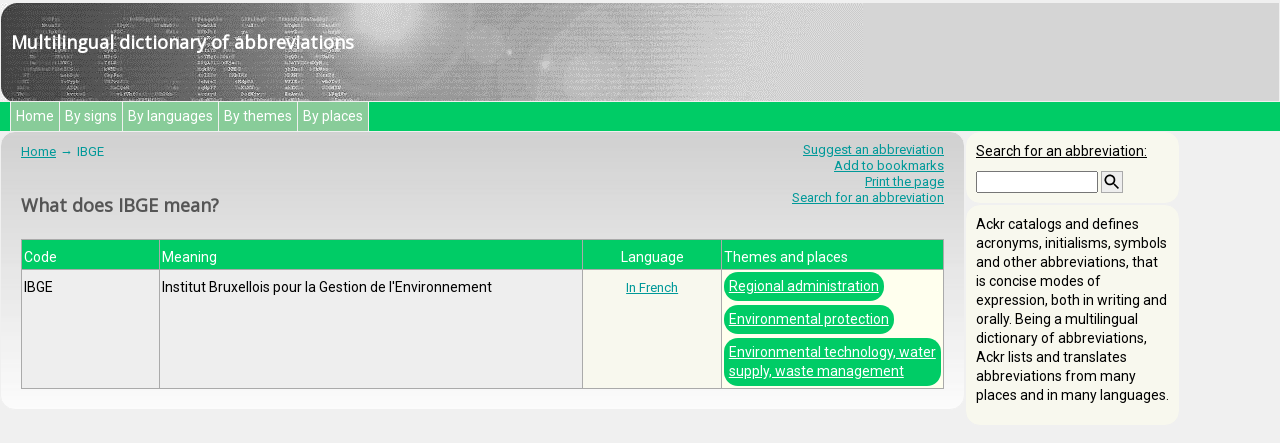

--- FILE ---
content_type: text/html; charset=UTF-8
request_url: https://ackr.info/en/IBGE
body_size: 1324
content:
<!DOCTYPE html>

<html xmlns="http://www.w3.org/1999/xhtml" xml:lang="en" lang="en">

<head>
<title>IBGE | Definitions and characterizations by Ackr</title>
<meta http-equiv="Content-Type" content="text/html; charset=UTF-8">
<meta name="viewport" content="width=device-width, initial-scale=1.0">
<meta name="description" content="What is the meaning of the abbreviation, acronym or initialism IBGE?">
<meta name="keywords" content="IBGE, abbreviations, acronyms, initialisms, codes, definition, expansion, characterization">
<meta name="author" content="Guillaume ROUSSEL">
<base href="https://ackr.info/">
<link rel="alternate" hreflang="eo" href="https://ackr.info/eo/IBGE">
<link rel="alternate" hreflang="fr" href="https://ackr.info/fr/IBGE">
<link rel="alternate" hreflang="de" href="https://ackr.info/de/IBGE">
<link rel="alternate" hreflang="en" href="https://ackr.info/en/IBGE">
<link rel="alternate" hreflang="tr" href="https://ackr.info/tr/IBGE">
<link rel="stylesheet" type="text/css" media="screen" href="ekrano.css">
<link rel="stylesheet" href="https://fonts.googleapis.com/css?family=Open+Sans%7CRoboto&display=swap">
<!-- Global site tag (gtag.js) - Google Analytics -->
<script async src="https://www.googletagmanager.com/gtag/js?id=UA-158047708-1"></script>
<script>
  window.dataLayer = window.dataLayer || [];
  function gtag(){dataLayer.push(arguments);}
  gtag('js', new Date());
  gtag('config', 'UA-158047708-1');
</script>
</head>

<body>

<header>
<p>Multilingual dictionary of abbreviations</p>
<nav><ul><li><a href="/en/">Home</a></li><li><a href="/en/signs">By signs</a></li><li>By languages</li><li>By themes</li><li>By places</li></ul></nav>
</header>

<main>
<article>

<ul role="toolbar">
<li><a href="/en/suggest">Suggest an abbreviation</a></li>
<li><a href="javascript:window.external.AddFavorite(location.href, document.title)">Add to bookmarks</a></li>
<li><a href="javascript:window.print()">Print the page</a></li>
<li><a href="/en/search">Search for an abbreviation</a></li>
</ul>

<nav><ol><li><a href="/en/">Home</a></li><li>IBGE</li></ol></nav>

<h1>What does IBGE mean?</h1>

<dl>
<dt>Code</dt>
<dd>
	<p>Meaning</p>
	<p>Language</p>
	<p>Themes and places</p>
</dd>

<dt><dfn>IBGE</dfn></dt>
<dd>
	<p>Institut Bruxellois pour la Gestion de l'Environnement</p>
	<p><a href="/en/languages/french">In French</a></p>
	<ul><li><a href="/en/themes/regional-administration">Regional administration</a></li><li><a href="/en/themes/environmental-protection">Environmental protection</a></li><li><a href="/en/themes/628">Environmental technology, water supply, waste management</a></li></ul>
</dd>
</dl>

</article>
</main>

<aside>
<div>
<form action="/en/search" method="post">
<label>Search for an abbreviation:</label><br>
<input type="search" name="mallongigo" size="13">
<input type="image" height="20" width="20" src="https://ackr.info/bildoj/search-24px.svg" alt="%_serchu%">
</form>
</div>
<div>
<p>Ackr catalogs and defines acronyms, initialisms, symbols and other abbreviations, that is concise modes of expression, both in writing and orally. Being a multilingual dictionary of abbreviations, Ackr lists and translates abbreviations from many places and in many languages.</p>
</div>
</aside>

</body>
</html>
